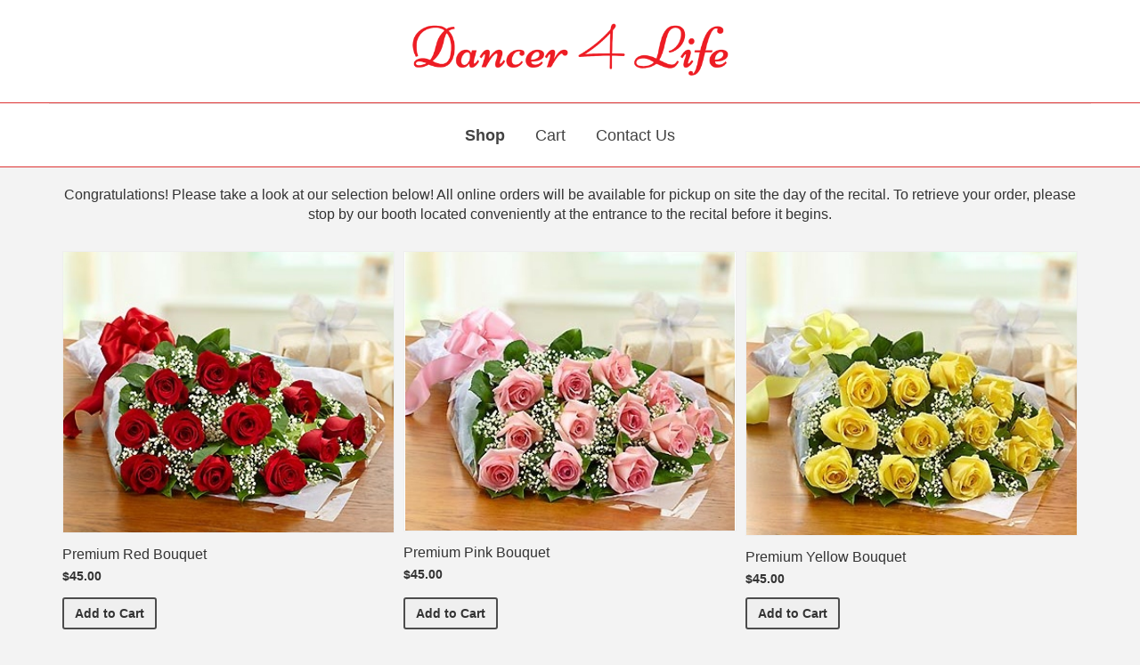

--- FILE ---
content_type: text/html; charset=UTF-8
request_url: https://www.thecommencementgroup.com/dancer4life/
body_size: 9277
content:
<!doctype html>
<html lang="en-US" class="no-js">

<head>
  <meta charset="UTF-8">
  <title>  Dancer 4 Life, LA : Commencement Group</title>

  <link href="//www.google-analytics.com" rel="dns-prefetch">
  <link href="https://www.thecommencementgroup.com/wp-content/themes/commencement/img/icons/favicon.ico" rel="shortcut icon">

  <meta http-equiv="X-UA-Compatible" content="IE=edge,chrome=1">
  <meta name="viewport" content="width=device-width, initial-scale=1.0">
  <meta name="description" content="">

  <meta name='robots' content='max-image-preview:large' />
	<style>img:is([sizes="auto" i], [sizes^="auto," i]) { contain-intrinsic-size: 3000px 1500px }</style>
	<link rel='dns-prefetch' href='//use.typekit.net' />
<script type="text/javascript">
/* <![CDATA[ */
window._wpemojiSettings = {"baseUrl":"https:\/\/s.w.org\/images\/core\/emoji\/16.0.1\/72x72\/","ext":".png","svgUrl":"https:\/\/s.w.org\/images\/core\/emoji\/16.0.1\/svg\/","svgExt":".svg","source":{"concatemoji":"https:\/\/www.thecommencementgroup.com\/wp-includes\/js\/wp-emoji-release.min.js?ver=5ec5f375b20143d3e9ccf3202e43bdd1"}};
/*! This file is auto-generated */
!function(s,n){var o,i,e;function c(e){try{var t={supportTests:e,timestamp:(new Date).valueOf()};sessionStorage.setItem(o,JSON.stringify(t))}catch(e){}}function p(e,t,n){e.clearRect(0,0,e.canvas.width,e.canvas.height),e.fillText(t,0,0);var t=new Uint32Array(e.getImageData(0,0,e.canvas.width,e.canvas.height).data),a=(e.clearRect(0,0,e.canvas.width,e.canvas.height),e.fillText(n,0,0),new Uint32Array(e.getImageData(0,0,e.canvas.width,e.canvas.height).data));return t.every(function(e,t){return e===a[t]})}function u(e,t){e.clearRect(0,0,e.canvas.width,e.canvas.height),e.fillText(t,0,0);for(var n=e.getImageData(16,16,1,1),a=0;a<n.data.length;a++)if(0!==n.data[a])return!1;return!0}function f(e,t,n,a){switch(t){case"flag":return n(e,"\ud83c\udff3\ufe0f\u200d\u26a7\ufe0f","\ud83c\udff3\ufe0f\u200b\u26a7\ufe0f")?!1:!n(e,"\ud83c\udde8\ud83c\uddf6","\ud83c\udde8\u200b\ud83c\uddf6")&&!n(e,"\ud83c\udff4\udb40\udc67\udb40\udc62\udb40\udc65\udb40\udc6e\udb40\udc67\udb40\udc7f","\ud83c\udff4\u200b\udb40\udc67\u200b\udb40\udc62\u200b\udb40\udc65\u200b\udb40\udc6e\u200b\udb40\udc67\u200b\udb40\udc7f");case"emoji":return!a(e,"\ud83e\udedf")}return!1}function g(e,t,n,a){var r="undefined"!=typeof WorkerGlobalScope&&self instanceof WorkerGlobalScope?new OffscreenCanvas(300,150):s.createElement("canvas"),o=r.getContext("2d",{willReadFrequently:!0}),i=(o.textBaseline="top",o.font="600 32px Arial",{});return e.forEach(function(e){i[e]=t(o,e,n,a)}),i}function t(e){var t=s.createElement("script");t.src=e,t.defer=!0,s.head.appendChild(t)}"undefined"!=typeof Promise&&(o="wpEmojiSettingsSupports",i=["flag","emoji"],n.supports={everything:!0,everythingExceptFlag:!0},e=new Promise(function(e){s.addEventListener("DOMContentLoaded",e,{once:!0})}),new Promise(function(t){var n=function(){try{var e=JSON.parse(sessionStorage.getItem(o));if("object"==typeof e&&"number"==typeof e.timestamp&&(new Date).valueOf()<e.timestamp+604800&&"object"==typeof e.supportTests)return e.supportTests}catch(e){}return null}();if(!n){if("undefined"!=typeof Worker&&"undefined"!=typeof OffscreenCanvas&&"undefined"!=typeof URL&&URL.createObjectURL&&"undefined"!=typeof Blob)try{var e="postMessage("+g.toString()+"("+[JSON.stringify(i),f.toString(),p.toString(),u.toString()].join(",")+"));",a=new Blob([e],{type:"text/javascript"}),r=new Worker(URL.createObjectURL(a),{name:"wpTestEmojiSupports"});return void(r.onmessage=function(e){c(n=e.data),r.terminate(),t(n)})}catch(e){}c(n=g(i,f,p,u))}t(n)}).then(function(e){for(var t in e)n.supports[t]=e[t],n.supports.everything=n.supports.everything&&n.supports[t],"flag"!==t&&(n.supports.everythingExceptFlag=n.supports.everythingExceptFlag&&n.supports[t]);n.supports.everythingExceptFlag=n.supports.everythingExceptFlag&&!n.supports.flag,n.DOMReady=!1,n.readyCallback=function(){n.DOMReady=!0}}).then(function(){return e}).then(function(){var e;n.supports.everything||(n.readyCallback(),(e=n.source||{}).concatemoji?t(e.concatemoji):e.wpemoji&&e.twemoji&&(t(e.twemoji),t(e.wpemoji)))}))}((window,document),window._wpemojiSettings);
/* ]]> */
</script>
<style id='wp-emoji-styles-inline-css' type='text/css'>

	img.wp-smiley, img.emoji {
		display: inline !important;
		border: none !important;
		box-shadow: none !important;
		height: 1em !important;
		width: 1em !important;
		margin: 0 0.07em !important;
		vertical-align: -0.1em !important;
		background: none !important;
		padding: 0 !important;
	}
</style>
<link rel='stylesheet' id='wp-block-library-css' href='https://www.thecommencementgroup.com/wp-includes/css/dist/block-library/style.min.css?ver=5ec5f375b20143d3e9ccf3202e43bdd1' media='all' />
<style id='classic-theme-styles-inline-css' type='text/css'>
/*! This file is auto-generated */
.wp-block-button__link{color:#fff;background-color:#32373c;border-radius:9999px;box-shadow:none;text-decoration:none;padding:calc(.667em + 2px) calc(1.333em + 2px);font-size:1.125em}.wp-block-file__button{background:#32373c;color:#fff;text-decoration:none}
</style>
<style id='global-styles-inline-css' type='text/css'>
:root{--wp--preset--aspect-ratio--square: 1;--wp--preset--aspect-ratio--4-3: 4/3;--wp--preset--aspect-ratio--3-4: 3/4;--wp--preset--aspect-ratio--3-2: 3/2;--wp--preset--aspect-ratio--2-3: 2/3;--wp--preset--aspect-ratio--16-9: 16/9;--wp--preset--aspect-ratio--9-16: 9/16;--wp--preset--color--black: #000000;--wp--preset--color--cyan-bluish-gray: #abb8c3;--wp--preset--color--white: #ffffff;--wp--preset--color--pale-pink: #f78da7;--wp--preset--color--vivid-red: #cf2e2e;--wp--preset--color--luminous-vivid-orange: #ff6900;--wp--preset--color--luminous-vivid-amber: #fcb900;--wp--preset--color--light-green-cyan: #7bdcb5;--wp--preset--color--vivid-green-cyan: #00d084;--wp--preset--color--pale-cyan-blue: #8ed1fc;--wp--preset--color--vivid-cyan-blue: #0693e3;--wp--preset--color--vivid-purple: #9b51e0;--wp--preset--gradient--vivid-cyan-blue-to-vivid-purple: linear-gradient(135deg,rgba(6,147,227,1) 0%,rgb(155,81,224) 100%);--wp--preset--gradient--light-green-cyan-to-vivid-green-cyan: linear-gradient(135deg,rgb(122,220,180) 0%,rgb(0,208,130) 100%);--wp--preset--gradient--luminous-vivid-amber-to-luminous-vivid-orange: linear-gradient(135deg,rgba(252,185,0,1) 0%,rgba(255,105,0,1) 100%);--wp--preset--gradient--luminous-vivid-orange-to-vivid-red: linear-gradient(135deg,rgba(255,105,0,1) 0%,rgb(207,46,46) 100%);--wp--preset--gradient--very-light-gray-to-cyan-bluish-gray: linear-gradient(135deg,rgb(238,238,238) 0%,rgb(169,184,195) 100%);--wp--preset--gradient--cool-to-warm-spectrum: linear-gradient(135deg,rgb(74,234,220) 0%,rgb(151,120,209) 20%,rgb(207,42,186) 40%,rgb(238,44,130) 60%,rgb(251,105,98) 80%,rgb(254,248,76) 100%);--wp--preset--gradient--blush-light-purple: linear-gradient(135deg,rgb(255,206,236) 0%,rgb(152,150,240) 100%);--wp--preset--gradient--blush-bordeaux: linear-gradient(135deg,rgb(254,205,165) 0%,rgb(254,45,45) 50%,rgb(107,0,62) 100%);--wp--preset--gradient--luminous-dusk: linear-gradient(135deg,rgb(255,203,112) 0%,rgb(199,81,192) 50%,rgb(65,88,208) 100%);--wp--preset--gradient--pale-ocean: linear-gradient(135deg,rgb(255,245,203) 0%,rgb(182,227,212) 50%,rgb(51,167,181) 100%);--wp--preset--gradient--electric-grass: linear-gradient(135deg,rgb(202,248,128) 0%,rgb(113,206,126) 100%);--wp--preset--gradient--midnight: linear-gradient(135deg,rgb(2,3,129) 0%,rgb(40,116,252) 100%);--wp--preset--font-size--small: 13px;--wp--preset--font-size--medium: 20px;--wp--preset--font-size--large: 36px;--wp--preset--font-size--x-large: 42px;--wp--preset--font-family--inter: "Inter", sans-serif;--wp--preset--font-family--cardo: Cardo;--wp--preset--spacing--20: 0.44rem;--wp--preset--spacing--30: 0.67rem;--wp--preset--spacing--40: 1rem;--wp--preset--spacing--50: 1.5rem;--wp--preset--spacing--60: 2.25rem;--wp--preset--spacing--70: 3.38rem;--wp--preset--spacing--80: 5.06rem;--wp--preset--shadow--natural: 6px 6px 9px rgba(0, 0, 0, 0.2);--wp--preset--shadow--deep: 12px 12px 50px rgba(0, 0, 0, 0.4);--wp--preset--shadow--sharp: 6px 6px 0px rgba(0, 0, 0, 0.2);--wp--preset--shadow--outlined: 6px 6px 0px -3px rgba(255, 255, 255, 1), 6px 6px rgba(0, 0, 0, 1);--wp--preset--shadow--crisp: 6px 6px 0px rgba(0, 0, 0, 1);}:where(.is-layout-flex){gap: 0.5em;}:where(.is-layout-grid){gap: 0.5em;}body .is-layout-flex{display: flex;}.is-layout-flex{flex-wrap: wrap;align-items: center;}.is-layout-flex > :is(*, div){margin: 0;}body .is-layout-grid{display: grid;}.is-layout-grid > :is(*, div){margin: 0;}:where(.wp-block-columns.is-layout-flex){gap: 2em;}:where(.wp-block-columns.is-layout-grid){gap: 2em;}:where(.wp-block-post-template.is-layout-flex){gap: 1.25em;}:where(.wp-block-post-template.is-layout-grid){gap: 1.25em;}.has-black-color{color: var(--wp--preset--color--black) !important;}.has-cyan-bluish-gray-color{color: var(--wp--preset--color--cyan-bluish-gray) !important;}.has-white-color{color: var(--wp--preset--color--white) !important;}.has-pale-pink-color{color: var(--wp--preset--color--pale-pink) !important;}.has-vivid-red-color{color: var(--wp--preset--color--vivid-red) !important;}.has-luminous-vivid-orange-color{color: var(--wp--preset--color--luminous-vivid-orange) !important;}.has-luminous-vivid-amber-color{color: var(--wp--preset--color--luminous-vivid-amber) !important;}.has-light-green-cyan-color{color: var(--wp--preset--color--light-green-cyan) !important;}.has-vivid-green-cyan-color{color: var(--wp--preset--color--vivid-green-cyan) !important;}.has-pale-cyan-blue-color{color: var(--wp--preset--color--pale-cyan-blue) !important;}.has-vivid-cyan-blue-color{color: var(--wp--preset--color--vivid-cyan-blue) !important;}.has-vivid-purple-color{color: var(--wp--preset--color--vivid-purple) !important;}.has-black-background-color{background-color: var(--wp--preset--color--black) !important;}.has-cyan-bluish-gray-background-color{background-color: var(--wp--preset--color--cyan-bluish-gray) !important;}.has-white-background-color{background-color: var(--wp--preset--color--white) !important;}.has-pale-pink-background-color{background-color: var(--wp--preset--color--pale-pink) !important;}.has-vivid-red-background-color{background-color: var(--wp--preset--color--vivid-red) !important;}.has-luminous-vivid-orange-background-color{background-color: var(--wp--preset--color--luminous-vivid-orange) !important;}.has-luminous-vivid-amber-background-color{background-color: var(--wp--preset--color--luminous-vivid-amber) !important;}.has-light-green-cyan-background-color{background-color: var(--wp--preset--color--light-green-cyan) !important;}.has-vivid-green-cyan-background-color{background-color: var(--wp--preset--color--vivid-green-cyan) !important;}.has-pale-cyan-blue-background-color{background-color: var(--wp--preset--color--pale-cyan-blue) !important;}.has-vivid-cyan-blue-background-color{background-color: var(--wp--preset--color--vivid-cyan-blue) !important;}.has-vivid-purple-background-color{background-color: var(--wp--preset--color--vivid-purple) !important;}.has-black-border-color{border-color: var(--wp--preset--color--black) !important;}.has-cyan-bluish-gray-border-color{border-color: var(--wp--preset--color--cyan-bluish-gray) !important;}.has-white-border-color{border-color: var(--wp--preset--color--white) !important;}.has-pale-pink-border-color{border-color: var(--wp--preset--color--pale-pink) !important;}.has-vivid-red-border-color{border-color: var(--wp--preset--color--vivid-red) !important;}.has-luminous-vivid-orange-border-color{border-color: var(--wp--preset--color--luminous-vivid-orange) !important;}.has-luminous-vivid-amber-border-color{border-color: var(--wp--preset--color--luminous-vivid-amber) !important;}.has-light-green-cyan-border-color{border-color: var(--wp--preset--color--light-green-cyan) !important;}.has-vivid-green-cyan-border-color{border-color: var(--wp--preset--color--vivid-green-cyan) !important;}.has-pale-cyan-blue-border-color{border-color: var(--wp--preset--color--pale-cyan-blue) !important;}.has-vivid-cyan-blue-border-color{border-color: var(--wp--preset--color--vivid-cyan-blue) !important;}.has-vivid-purple-border-color{border-color: var(--wp--preset--color--vivid-purple) !important;}.has-vivid-cyan-blue-to-vivid-purple-gradient-background{background: var(--wp--preset--gradient--vivid-cyan-blue-to-vivid-purple) !important;}.has-light-green-cyan-to-vivid-green-cyan-gradient-background{background: var(--wp--preset--gradient--light-green-cyan-to-vivid-green-cyan) !important;}.has-luminous-vivid-amber-to-luminous-vivid-orange-gradient-background{background: var(--wp--preset--gradient--luminous-vivid-amber-to-luminous-vivid-orange) !important;}.has-luminous-vivid-orange-to-vivid-red-gradient-background{background: var(--wp--preset--gradient--luminous-vivid-orange-to-vivid-red) !important;}.has-very-light-gray-to-cyan-bluish-gray-gradient-background{background: var(--wp--preset--gradient--very-light-gray-to-cyan-bluish-gray) !important;}.has-cool-to-warm-spectrum-gradient-background{background: var(--wp--preset--gradient--cool-to-warm-spectrum) !important;}.has-blush-light-purple-gradient-background{background: var(--wp--preset--gradient--blush-light-purple) !important;}.has-blush-bordeaux-gradient-background{background: var(--wp--preset--gradient--blush-bordeaux) !important;}.has-luminous-dusk-gradient-background{background: var(--wp--preset--gradient--luminous-dusk) !important;}.has-pale-ocean-gradient-background{background: var(--wp--preset--gradient--pale-ocean) !important;}.has-electric-grass-gradient-background{background: var(--wp--preset--gradient--electric-grass) !important;}.has-midnight-gradient-background{background: var(--wp--preset--gradient--midnight) !important;}.has-small-font-size{font-size: var(--wp--preset--font-size--small) !important;}.has-medium-font-size{font-size: var(--wp--preset--font-size--medium) !important;}.has-large-font-size{font-size: var(--wp--preset--font-size--large) !important;}.has-x-large-font-size{font-size: var(--wp--preset--font-size--x-large) !important;}
:where(.wp-block-post-template.is-layout-flex){gap: 1.25em;}:where(.wp-block-post-template.is-layout-grid){gap: 1.25em;}
:where(.wp-block-columns.is-layout-flex){gap: 2em;}:where(.wp-block-columns.is-layout-grid){gap: 2em;}
:root :where(.wp-block-pullquote){font-size: 1.5em;line-height: 1.6;}
</style>
<link rel='stylesheet' id='contact-form-7-bootstrap-style-css' href='https://www.thecommencementgroup.com/wp-content/plugins/bootstrap-for-contact-form-7/assets/dist/css/style.min.css?ver=5ec5f375b20143d3e9ccf3202e43bdd1' media='all' />
<link rel='stylesheet' id='woocommerce-layout-css' href='https://www.thecommencementgroup.com/wp-content/plugins/woocommerce/assets/css/woocommerce-layout.css?ver=9.7.0' media='all' />
<link rel='stylesheet' id='woocommerce-smallscreen-css' href='https://www.thecommencementgroup.com/wp-content/plugins/woocommerce/assets/css/woocommerce-smallscreen.css?ver=9.7.0' media='only screen and (max-width: 768px)' />
<link rel='stylesheet' id='woocommerce-general-css' href='https://www.thecommencementgroup.com/wp-content/plugins/woocommerce/assets/css/woocommerce.css?ver=9.7.0' media='all' />
<style id='woocommerce-inline-inline-css' type='text/css'>
.woocommerce form .form-row .required { visibility: visible; }
</style>
<link rel='stylesheet' id='brands-styles-css' href='https://www.thecommencementgroup.com/wp-content/plugins/woocommerce/assets/css/brands.css?ver=9.7.0' media='all' />
<link rel='stylesheet' id='normalize-css' href='https://www.thecommencementgroup.com/wp-content/themes/commencement/normalize.css?ver=1.0' media='all' />
<link rel='stylesheet' id='bootstrap-css' href='https://www.thecommencementgroup.com/wp-content/themes/commencement/bower_components/bootstrap/dist/css/bootstrap.min.css?ver=1.1' media='all' />
<link rel='stylesheet' id='bootstrap-date-css' href='https://www.thecommencementgroup.com/wp-content/themes/commencement/js/bootstrap-date/css/bootstrap-datepicker.min.css?ver=1.1' media='all' />
<link rel='stylesheet' id='videojs-css' href='https://www.thecommencementgroup.com/wp-content/themes/commencement/css/video-js.min.css?ver=1.0' media='all' />
<link rel='stylesheet' id='theme-css' href='https://www.thecommencementgroup.com/wp-content/themes/commencement/theme.css?ver=1.1.1' media='all' />
<link rel='stylesheet' id='landing-css' href='https://www.thecommencementgroup.com/wp-content/themes/commencement/css/landing.css?ver=1.1.1' media='all' />
<link rel='stylesheet' id='typekit-css' href='https://use.typekit.net/kub8tpq.css?ver=1.0' media='all' />
<script type="text/javascript" src="https://www.thecommencementgroup.com/wp-content/themes/commencement/js/lib/conditionizr-4.3.0.min.js?ver=4.3.0" id="conditionizr-js"></script>
<script type="text/javascript" src="https://www.thecommencementgroup.com/wp-content/themes/commencement/js/lib/modernizr-2.7.1.min.js?ver=2.7.1" id="modernizr-js"></script>
<script type="text/javascript" src="https://www.thecommencementgroup.com/wp-includes/js/jquery/jquery.min.js?ver=3.7.1" id="jquery-core-js"></script>
<script type="text/javascript" src="https://www.thecommencementgroup.com/wp-includes/js/jquery/jquery-migrate.min.js?ver=3.4.1" id="jquery-migrate-js"></script>
<script type="text/javascript" src="https://www.thecommencementgroup.com/wp-content/themes/commencement/bower_components/bootstrap/dist/js/bootstrap.min.js?ver=1.0.1" id="bootstrap-js"></script>
<script type="text/javascript" src="https://www.thecommencementgroup.com/wp-content/themes/commencement/js/bootstrap-date/js/bootstrap-datepicker.min.js?ver=1.0.1" id="bootstrap-date-js"></script>
<script type="text/javascript" src="https://www.thecommencementgroup.com/wp-content/themes/commencement/js/jquery.matchHeight-min.js?ver=1.0.0" id="mh-js"></script>
<script type="text/javascript" src="https://www.thecommencementgroup.com/wp-content/themes/commencement/js/video.min.js?ver=1.0.0" id="videojs-js"></script>
<script type="text/javascript" src="https://www.thecommencementgroup.com/wp-content/themes/commencement/js/scripts.js?ver=1.0.4.3" id="html5blankscripts-js"></script>
<script type="text/javascript" src="https://www.thecommencementgroup.com/wp-content/plugins/woocommerce/assets/js/jquery-blockui/jquery.blockUI.min.js?ver=2.7.0-wc.9.7.0" id="jquery-blockui-js" defer="defer" data-wp-strategy="defer"></script>
<script type="text/javascript" id="wc-add-to-cart-js-extra">
/* <![CDATA[ */
var wc_add_to_cart_params = {"ajax_url":"\/wp-admin\/admin-ajax.php","wc_ajax_url":"\/?wc-ajax=%%endpoint%%","i18n_view_cart":"View cart","cart_url":null,"is_cart":"","cart_redirect_after_add":"no"};
/* ]]> */
</script>
<script type="text/javascript" src="https://www.thecommencementgroup.com/wp-content/plugins/woocommerce/assets/js/frontend/add-to-cart.min.js?ver=9.7.0" id="wc-add-to-cart-js" defer="defer" data-wp-strategy="defer"></script>
<script type="text/javascript" src="https://www.thecommencementgroup.com/wp-content/plugins/woocommerce/assets/js/js-cookie/js.cookie.min.js?ver=2.1.4-wc.9.7.0" id="js-cookie-js" defer="defer" data-wp-strategy="defer"></script>
<script type="text/javascript" id="woocommerce-js-extra">
/* <![CDATA[ */
var woocommerce_params = {"ajax_url":"\/wp-admin\/admin-ajax.php","wc_ajax_url":"\/?wc-ajax=%%endpoint%%","i18n_password_show":"Show password","i18n_password_hide":"Hide password"};
/* ]]> */
</script>
<script type="text/javascript" src="https://www.thecommencementgroup.com/wp-content/plugins/woocommerce/assets/js/frontend/woocommerce.min.js?ver=9.7.0" id="woocommerce-js" defer="defer" data-wp-strategy="defer"></script>
<!-- Google Analytics Code Snippet By GA4WP --><script async src="https://www.googletagmanager.com/gtag/js?id=G-7LFM2ZH10Z"></script>
		<script>
		  window.dataLayer = window.dataLayer || [];
		  function gtag(){dataLayer.push(arguments);}
		  gtag('js', new Date());gtag('config', 'G-7LFM2ZH10Z', {'link_attribution': true,'anonymize_ip': true});</script> <!- end of Google Analytics Code Snippet by GA4WP--><link rel="https://api.w.org/" href="https://www.thecommencementgroup.com/wp-json/" /><link rel="alternate" title="JSON" type="application/json" href="https://www.thecommencementgroup.com/wp-json/wp/v2/posts/44813" /><link rel="alternate" title="oEmbed (JSON)" type="application/json+oembed" href="https://www.thecommencementgroup.com/wp-json/oembed/1.0/embed?url=https%3A%2F%2Fwww.thecommencementgroup.com%2Fdancer4life%2F" />
<link rel="alternate" title="oEmbed (XML)" type="text/xml+oembed" href="https://www.thecommencementgroup.com/wp-json/oembed/1.0/embed?url=https%3A%2F%2Fwww.thecommencementgroup.com%2Fdancer4life%2F&#038;format=xml" />
		<style type="text/css">
			div.wpcf7 .ajax-loader {
				background-image: url('https://www.thecommencementgroup.com/wp-content/plugins/contact-form-7/images/ajax-loader.gif');
			}
		</style>
			<noscript><style>.woocommerce-product-gallery{ opacity: 1 !important; }</style></noscript>
	<style class='wp-fonts-local' type='text/css'>
@font-face{font-family:Inter;font-style:normal;font-weight:300 900;font-display:fallback;src:url('https://www.thecommencementgroup.com/wp-content/plugins/woocommerce/assets/fonts/Inter-VariableFont_slnt,wght.woff2') format('woff2');font-stretch:normal;}
@font-face{font-family:Cardo;font-style:normal;font-weight:400;font-display:fallback;src:url('https://www.thecommencementgroup.com/wp-content/plugins/woocommerce/assets/fonts/cardo_normal_400.woff2') format('woff2');}
</style>
		<style type="text/css" id="wp-custom-css">
			.wpcf7-response-output {
	display: none;
}		</style>
		  <script>
    // conditionizr.com
    // configure environment tests
    conditionizr.config({
      assets: 'https://www.thecommencementgroup.com/wp-content/themes/commencement',
      tests: {}
    });
  </script>
          <style>
      .logo-img {
        width: 400px !important;
        height: auto;
      }

      .header-nav {
        border-top: 1px solid #EAEAEA;
      }

      .outer-header {
        background: #fff;
      }

      .outer-nav {
        border-bottom: 1px solid #DD3333;
        border-top: 1px solid #DD3333;
      }

      a {
        color: #424242;
      }

      .woocommerce #respond input#submit.alt,
      .woocommerce a.button.alt,
      .woocommerce button.button.alt,
      .woocommerce input.button.alt {
        background-color: #DD3333;
        color: #000 !important;
      }

      .woocommerce #respond input#submit.alt:hover,
      .woocommerce a.button.alt:hover,
      .woocommerce button.button.alt:hover,
      .woocommerce input.button.alt:hover {
        background-color: #ba1010;
        color: #fff;
      }

      .product-container:hover {
        border-color: #DD3333;
      }

      .nav>li>a:focus,
      .nav>li>a:hover {
        color: #FFF;
        background: #424242;
        text-decoration: none;
      }

      .badge {
        background-color: #dcdcdc !important;
        color: #000 !important;
      }

      .btn-primary {
        background-color: #DD3333 !important;
        border-color: #DD3333 !important;
        color: #000 !important;
        transition: 0.3s !important;
      }

      .btn-primary:hover,
      .btn-primary:focus,
      .btn-primary:active {
        transition: 0.3s !important;
        background-color: #ba1010;
        border-color: #DD3333 !important;
        opacity: 0.9;
      }

      a .no-logo,
      a .no-logo:hover {
        color: #DD3333 !important;
      }

      .shop-disabled {
        padding: 50px 0;
      }

      @media only screen and (max-width: 767px) {
        .shop-disabled {
          padding: 50px 0;
        }
      }
    </style>
  
</head>

<body class="wp-singular post-template-default single single-post postid-44813 single-format-standard wp-theme-commencement woocommerce theme-commencement woocommerce-no-js dancer4life">
  <noscript class="noscript">JavaScript is required to use this site.</noscript>
      <!-- wrapper -->
    <div class="outer-header">
      <div class="container design-center">
        <div class="row">
          <div class="col-md-12">
            <!-- header -->
            <header class="header clear" role="banner">

              <!-- logo -->
              <div class="logo">
                <a href="https://www.thecommencementgroup.com/dancer4life/" >
                  <!-- svg logo - toddmotto.com/mastering-svg-use-for-a-retina-web-fallbacks-with-png-script -->
                                      <img src="https://www.thecommencementgroup.com/wp-content/uploads/2019/03/Screen-Shot-2021-10-18-at-12.34.03-PM.png" alt="Dancer 4 Life, LA" class="logo-img">
                                  </a>
              </div>
              <!-- /logo -->

            </header>
            <!-- /header -->
          </div>
        </div>
      </div>
    </div>
    <div class="outer-nav">
      <div class="container design-center">

        <div class="header clearfix header-nav">
          <!-- nav -->
          <nav>
            <ul class="nav navbar-nav">
              <li><a href="https://www.thecommencementgroup.com/dancer4life/" class="school-page-link active">Shop</a></li>
                                                                                                        
              <li><a href="https://www.thecommencementgroup.com/cart/" class="">Cart</a></li>

              <li><a href="https://www.thecommencementgroup.com/contact-us/" >Contact Us</a></li>

            </ul>
          </nav>


          <!-- /nav -->
        </div>
      </div>
    </div>
    <div class="">
      <div class="container design-center">
      
<main role="main">
  <!-- section -->
  <section>

    
        <!-- article -->
        <article id="post-44813" class="post-44813 post type-post status-publish format-standard hentry category-uncategorized email_category-commencement-flowers-california">
          <h1 class="sr-only">Shop</h1>

          
                    <div class="school-note  ">
            <p style="text-align: center;">Congratulations! Please take a look at our selection below! All online orders will be available for pickup on site the day of the recital. To retrieve your order, please stop by our booth located conveniently at the entrance to the recital before it begins.</p>
          </div>
                    <div class="row row-eq-height">
                            <div class="col-xs-12 col-sm-6 col-md-4 product-container product-container-new">
                  <div class="">
                    <div class="image_previewer" data-src="https://www.thecommencementgroup.com/wp-content/uploads/2016/02/Red.jpg">
                      <img src="https://www.thecommencementgroup.com/wp-content/uploads/2016/02/Red.jpg" class="attachment-grid-images-size size-grid-images-size wp-post-image" alt="A Dozen Red Rose Bouquet" decoding="async" fetchpriority="high" srcset="https://www.thecommencementgroup.com/wp-content/uploads/2016/02/Red.jpg 345w, https://www.thecommencementgroup.com/wp-content/uploads/2016/02/Red-250x212.jpg 250w, https://www.thecommencementgroup.com/wp-content/uploads/2016/02/Red-120x102.jpg 120w" sizes="(max-width: 345px) 100vw, 345px" />                    </div>
                    <div>
                      <div>
                        <h2 class="product-title">
                          Premium Red Bouquet                        </h2>


                        <span class="price">$45.00</span>

                                              </div>

                      <div>
                        <form method="post">
                          <input type="hidden" name="product_id" value="26">
                          <input type="hidden" name="add-to-cart" value="26">
                          <input type="hidden" name="qty" value="1">

                                                    <button class="btn btn-primary2 ">
                            Add <span class="sr-only">Premium Red Bouquet</span> to Cart </button>
                        </form>
                      </div>
                    </div>
                  </div>
                </div>
                            <div class="col-xs-12 col-sm-6 col-md-4 product-container product-container-new">
                  <div class="">
                    <div class="image_previewer" data-src="https://www.thecommencementgroup.com/wp-content/uploads/2016/02/Pink.jpg">
                      <img src="https://www.thecommencementgroup.com/wp-content/uploads/2016/02/Pink.jpg" class="attachment-grid-images-size size-grid-images-size wp-post-image" alt="A dozen Pink Rose bouquet" decoding="async" srcset="https://www.thecommencementgroup.com/wp-content/uploads/2016/02/Pink.jpg 345w, https://www.thecommencementgroup.com/wp-content/uploads/2016/02/Pink-250x211.jpg 250w, https://www.thecommencementgroup.com/wp-content/uploads/2016/02/Pink-120x101.jpg 120w" sizes="(max-width: 345px) 100vw, 345px" />                    </div>
                    <div>
                      <div>
                        <h2 class="product-title">
                          Premium Pink Bouquet                        </h2>


                        <span class="price">$45.00</span>

                                              </div>

                      <div>
                        <form method="post">
                          <input type="hidden" name="product_id" value="24">
                          <input type="hidden" name="add-to-cart" value="24">
                          <input type="hidden" name="qty" value="1">

                                                    <button class="btn btn-primary2 ">
                            Add <span class="sr-only">Premium Pink Bouquet</span> to Cart </button>
                        </form>
                      </div>
                    </div>
                  </div>
                </div>
                            <div class="col-xs-12 col-sm-6 col-md-4 product-container product-container-new">
                  <div class="">
                    <div class="image_previewer" data-src="https://www.thecommencementgroup.com/wp-content/uploads/2016/02/Yellow.jpg">
                      <img src="https://www.thecommencementgroup.com/wp-content/uploads/2016/02/Yellow.jpg" class="attachment-grid-images-size size-grid-images-size wp-post-image" alt="A Dozen Yellow Rose Bouquet" decoding="async" srcset="https://www.thecommencementgroup.com/wp-content/uploads/2016/02/Yellow.jpg 345w, https://www.thecommencementgroup.com/wp-content/uploads/2016/02/Yellow-250x214.jpg 250w, https://www.thecommencementgroup.com/wp-content/uploads/2016/02/Yellow-120x103.jpg 120w" sizes="(max-width: 345px) 100vw, 345px" />                    </div>
                    <div>
                      <div>
                        <h2 class="product-title">
                          Premium Yellow Bouquet                        </h2>


                        <span class="price">$45.00</span>

                                              </div>

                      <div>
                        <form method="post">
                          <input type="hidden" name="product_id" value="30">
                          <input type="hidden" name="add-to-cart" value="30">
                          <input type="hidden" name="qty" value="1">

                                                    <button class="btn btn-primary2 ">
                            Add <span class="sr-only">Premium Yellow Bouquet</span> to Cart </button>
                        </form>
                      </div>
                    </div>
                  </div>
                </div>
                            <div class="col-xs-12 col-sm-6 col-md-4 product-container product-container-new">
                  <div class="">
                    <div class="image_previewer" data-src="https://www.thecommencementgroup.com/wp-content/uploads/2016/02/White.jpg">
                      <img src="https://www.thecommencementgroup.com/wp-content/uploads/2016/02/White.jpg" class="attachment-grid-images-size size-grid-images-size wp-post-image" alt="A Dozen White Rose Bouquet" decoding="async" loading="lazy" srcset="https://www.thecommencementgroup.com/wp-content/uploads/2016/02/White.jpg 345w, https://www.thecommencementgroup.com/wp-content/uploads/2016/02/White-250x213.jpg 250w, https://www.thecommencementgroup.com/wp-content/uploads/2016/02/White-120x102.jpg 120w" sizes="(max-width: 345px) 100vw, 345px" />                    </div>
                    <div>
                      <div>
                        <h2 class="product-title">
                          Premium White Bouquet                        </h2>


                        <span class="price">$45.00</span>

                                              </div>

                      <div>
                        <form method="post">
                          <input type="hidden" name="product_id" value="28">
                          <input type="hidden" name="add-to-cart" value="28">
                          <input type="hidden" name="qty" value="1">

                                                    <button class="btn btn-primary2 ">
                            Add <span class="sr-only">Premium White Bouquet</span> to Cart </button>
                        </form>
                      </div>
                    </div>
                  </div>
                </div>
                            <div class="col-xs-12 col-sm-6 col-md-4 product-container product-container-new">
                  <div class="">
                    <div class="image_previewer" data-src="https://www.thecommencementgroup.com/wp-content/uploads/2016/02/HalfDozenRoses.png">
                      <img src="https://www.thecommencementgroup.com/wp-content/uploads/2016/02/HalfDozenRoses-315x315.png" class="attachment-grid-images-size size-grid-images-size wp-post-image" alt="" decoding="async" loading="lazy" srcset="https://www.thecommencementgroup.com/wp-content/uploads/2016/02/HalfDozenRoses-315x315.png 315w, https://www.thecommencementgroup.com/wp-content/uploads/2016/02/HalfDozenRoses-150x150.png 150w, https://www.thecommencementgroup.com/wp-content/uploads/2016/02/HalfDozenRoses-250x250.png 250w, https://www.thecommencementgroup.com/wp-content/uploads/2016/02/HalfDozenRoses-768x768.png 768w, https://www.thecommencementgroup.com/wp-content/uploads/2016/02/HalfDozenRoses-700x700.png 700w, https://www.thecommencementgroup.com/wp-content/uploads/2016/02/HalfDozenRoses-120x120.png 120w, https://www.thecommencementgroup.com/wp-content/uploads/2016/02/HalfDozenRoses-300x300.png 300w, https://www.thecommencementgroup.com/wp-content/uploads/2016/02/HalfDozenRoses-600x600.png 600w, https://www.thecommencementgroup.com/wp-content/uploads/2016/02/HalfDozenRoses-100x100.png 100w, https://www.thecommencementgroup.com/wp-content/uploads/2016/02/HalfDozenRoses.png 1200w" sizes="(max-width: 315px) 100vw, 315px" />                    </div>
                    <div>
                      <div>
                        <h2 class="product-title">
                          Half Dozen Roses                        </h2>


                        <span class="price">$29.00</span>

                                              </div>

                      <div>
                        <form method="post">
                          <input type="hidden" name="product_id" value="123">
                          <input type="hidden" name="add-to-cart" value="123">
                          <input type="hidden" name="qty" value="1">

                                                    <button class="btn btn-primary2 ">
                            Add <span class="sr-only">Half Dozen Roses</span> to Cart </button>
                        </form>
                      </div>
                    </div>
                  </div>
                </div>
                            <div class="col-xs-12 col-sm-6 col-md-4 product-container product-container-new">
                  <div class="">
                    <div class="image_previewer" data-src="https://www.thecommencementgroup.com/wp-content/uploads/2021/04/Untitled-design.png">
                      <img src="https://www.thecommencementgroup.com/wp-content/uploads/2021/04/Untitled-design-315x315.png" class="attachment-grid-images-size size-grid-images-size wp-post-image" alt="" decoding="async" loading="lazy" srcset="https://www.thecommencementgroup.com/wp-content/uploads/2021/04/Untitled-design-315x315.png 315w, https://www.thecommencementgroup.com/wp-content/uploads/2021/04/Untitled-design-150x150.png 150w, https://www.thecommencementgroup.com/wp-content/uploads/2021/04/Untitled-design-250x250.png 250w, https://www.thecommencementgroup.com/wp-content/uploads/2021/04/Untitled-design-768x768.png 768w, https://www.thecommencementgroup.com/wp-content/uploads/2021/04/Untitled-design-700x700.png 700w, https://www.thecommencementgroup.com/wp-content/uploads/2021/04/Untitled-design-120x120.png 120w, https://www.thecommencementgroup.com/wp-content/uploads/2021/04/Untitled-design-300x300.png 300w, https://www.thecommencementgroup.com/wp-content/uploads/2021/04/Untitled-design-600x600.png 600w, https://www.thecommencementgroup.com/wp-content/uploads/2021/04/Untitled-design-100x100.png 100w, https://www.thecommencementgroup.com/wp-content/uploads/2021/04/Untitled-design.png 1500w" sizes="(max-width: 315px) 100vw, 315px" />                    </div>
                    <div>
                      <div>
                        <h2 class="product-title">
                          Dancing Teddy Bear                        </h2>


                        <span class="price">$29.00</span>

                                              </div>

                      <div>
                        <form method="post">
                          <input type="hidden" name="product_id" value="25457">
                          <input type="hidden" name="add-to-cart" value="25457">
                          <input type="hidden" name="qty" value="1">

                                                    <button class="btn btn-primary2 ">
                            Add <span class="sr-only">Dancing Teddy Bear</span> to Cart </button>
                        </form>
                      </div>
                    </div>
                  </div>
                </div>
                            <div class="col-xs-12 col-sm-6 col-md-4 product-container product-container-new">
                  <div class="">
                    <div class="image_previewer" data-src="https://www.thecommencementgroup.com/wp-content/uploads/2021/04/Untitled-1.png">
                      <img src="https://www.thecommencementgroup.com/wp-content/uploads/2021/04/Untitled-1-315x315.png" class="attachment-grid-images-size size-grid-images-size wp-post-image" alt="" decoding="async" loading="lazy" srcset="https://www.thecommencementgroup.com/wp-content/uploads/2021/04/Untitled-1-315x315.png 315w, https://www.thecommencementgroup.com/wp-content/uploads/2021/04/Untitled-1-150x150.png 150w, https://www.thecommencementgroup.com/wp-content/uploads/2021/04/Untitled-1-250x250.png 250w, https://www.thecommencementgroup.com/wp-content/uploads/2021/04/Untitled-1-768x768.png 768w, https://www.thecommencementgroup.com/wp-content/uploads/2021/04/Untitled-1-700x700.png 700w, https://www.thecommencementgroup.com/wp-content/uploads/2021/04/Untitled-1-1536x1536.png 1536w, https://www.thecommencementgroup.com/wp-content/uploads/2021/04/Untitled-1-120x120.png 120w, https://www.thecommencementgroup.com/wp-content/uploads/2021/04/Untitled-1-300x300.png 300w, https://www.thecommencementgroup.com/wp-content/uploads/2021/04/Untitled-1-600x600.png 600w, https://www.thecommencementgroup.com/wp-content/uploads/2021/04/Untitled-1-100x100.png 100w, https://www.thecommencementgroup.com/wp-content/uploads/2021/04/Untitled-1.png 2000w" sizes="(max-width: 315px) 100vw, 315px" />                    </div>
                    <div>
                      <div>
                        <h2 class="product-title">
                          Dance Spirit Necklace                        </h2>


                        <span class="price">$36.00</span>

                                              </div>

                      <div>
                        <form method="post">
                          <input type="hidden" name="product_id" value="64108">
                          <input type="hidden" name="add-to-cart" value="64108">
                          <input type="hidden" name="qty" value="1">

                                                    <button class="btn btn-primary2 ">
                            Add <span class="sr-only">Dance Spirit Necklace</span> to Cart </button>
                        </form>
                      </div>
                    </div>
                  </div>
                </div>
                      </div>
          
        </article>
        <!-- /article -->

      
    
  </section>
  <!-- /section -->
</main>

<div class="modal fade" id="imageModal" tabindex="-1" role="dialog" aria-labelledby="imageModalLabel" aria-hidden="true">
  <div class="modal-dialog" role="document">
    <div class="modal-content">
      <div class="modal-header">
        <button type="button" class="close" data-dismiss="modal" aria-label="Close"><span aria-hidden="true">&times;</span></button>
        <h4 class="modal-title" id="imageModalLabel">Product Preview</h4>
      </div>
      <div class="modal-body"></div>
    </div>
  </div>
</div>

<div class="modal fade" id="cartAdded" tabindex="-1" role="dialog" aria-labelledby="cartAddedLabel" aria-hidden="true">
  <div class="modal-dialog" role="document">
    <div class="modal-content">
      <div class="modal-header">
        <button type="button" class="close" data-dismiss="modal" aria-label="Close"><span aria-hidden="true">&times;</span></button>
        <h4 class="modal-title" id="cartAddedLabel">Item Added to Your Cart</h4>
      </div>
      <div class="modal-body">
        <div class="table-responsive">
          <table class="table">
            <tr>
              <th scope="col" style="text-align: center;" colspan="2">Product</th>
              <th scope="col">Price</th>
              <th scope="col">Quantity</th>
              <th scope="col">Total</th>
            </tr>
                      </table>
        </div>
                  <small>Orders are only available for pick up at the event.</small>
              </div>
      <div class="modal-footer">
        <button type="button" class="btn btn-default" data-dismiss="modal">Continue Shopping</button>
        <a href="https://www.thecommencementgroup.com/cart/" class="btn btn-primary">View Cart</a>
      </div>
    </div>
  </div>
</div>
  </div>
  <div class="outer-footer">
    <div class="container">
      <div class="row">
        <div class="col-md-12">
          <!-- footer -->
          <footer class="footer" role="contentinfo">

            <!-- copyright -->
            <p class="copyright">
              &copy; 2025 Copyright Commencement Group.
            </p>
            <!-- /copyright -->

          </footer>
          <!-- /footer -->
        </div>
      </div>
    </div>
  </div>

  <!-- /wrapper -->



  

        <div class="modal fade" id="upsale" tabindex="-1" role="dialog">
        <div class="modal-dialog">
          <div class="modal-content">
            <div class="modal-header">
              <button type="button" class="close" data-dismiss="modal" aria-label="Close"><span aria-hidden="true">&times;</span></button>
              <h4 class="modal-title">You might also like...</h4>
            </div>
            <div class="modal-body">
              <div class="table-responsive">
                <table class="table product-table">
                  <tr>
                    <td>
                      <img src="https://www.thecommencementgroup.com/wp-content/uploads/2021/04/Untitled-design-100x100.png" class="attachment-shop_thumbnail size-shop_thumbnail wp-post-image" alt="" decoding="async" loading="lazy" srcset="https://www.thecommencementgroup.com/wp-content/uploads/2021/04/Untitled-design-100x100.png 100w, https://www.thecommencementgroup.com/wp-content/uploads/2021/04/Untitled-design-315x315.png 315w, https://www.thecommencementgroup.com/wp-content/uploads/2021/04/Untitled-design-150x150.png 150w, https://www.thecommencementgroup.com/wp-content/uploads/2021/04/Untitled-design-250x250.png 250w, https://www.thecommencementgroup.com/wp-content/uploads/2021/04/Untitled-design-768x768.png 768w, https://www.thecommencementgroup.com/wp-content/uploads/2021/04/Untitled-design-700x700.png 700w, https://www.thecommencementgroup.com/wp-content/uploads/2021/04/Untitled-design-120x120.png 120w, https://www.thecommencementgroup.com/wp-content/uploads/2021/04/Untitled-design-300x300.png 300w, https://www.thecommencementgroup.com/wp-content/uploads/2021/04/Untitled-design-600x600.png 600w, https://www.thecommencementgroup.com/wp-content/uploads/2021/04/Untitled-design.png 1500w" sizes="(max-width: 100px) 100vw, 100px" />                    </td>
                    <td>
                      <strong>Dancing Teddy Bear - Add On</strong><br />
                                          </td>
                    <td>
                      $19.99                    </td>
                  </tr>
                </table>
              </div>

            </div>
            <div class="modal-footer">
              <a href="https://www.thecommencementgroup.com/checkout/" class="btn btn-default">No, Thanks</a>
              <form method="post">
                <input type="hidden" name="to-checkout" value="yes">
                <input type="hidden" name="product_id" value="2842">
                <input type="hidden" name="add-to-cart" value="2842">
                <input type="hidden" name="qty" value="1">
                <input type="submit" class="btn btn-primary" value="Add to Cart" />
              </form>
            </div>
          </div><!-- /.modal-content -->
        </div><!-- /.modal-dialog -->
      </div><!-- /.modal -->
  


  



<script type="speculationrules">
{"prefetch":[{"source":"document","where":{"and":[{"href_matches":"\/*"},{"not":{"href_matches":["\/wp-*.php","\/wp-admin\/*","\/wp-content\/uploads\/*","\/wp-content\/*","\/wp-content\/plugins\/*","\/wp-content\/themes\/commencement\/*","\/*\\?(.+)"]}},{"not":{"selector_matches":"a[rel~=\"nofollow\"]"}},{"not":{"selector_matches":".no-prefetch, .no-prefetch a"}}]},"eagerness":"conservative"}]}
</script>
	<script type='text/javascript'>
		(function () {
			var c = document.body.className;
			c = c.replace(/woocommerce-no-js/, 'woocommerce-js');
			document.body.className = c;
		})();
	</script>
	<link rel='stylesheet' id='wc-blocks-style-css' href='https://www.thecommencementgroup.com/wp-content/plugins/woocommerce/assets/client/blocks/wc-blocks.css?ver=wc-9.7.0' media='all' />
<script type="text/javascript" src="https://www.thecommencementgroup.com/wp-includes/js/dist/hooks.min.js?ver=4d63a3d491d11ffd8ac6" id="wp-hooks-js"></script>
<script type="text/javascript" src="https://www.thecommencementgroup.com/wp-includes/js/dist/i18n.min.js?ver=5e580eb46a90c2b997e6" id="wp-i18n-js"></script>
<script type="text/javascript" id="wp-i18n-js-after">
/* <![CDATA[ */
wp.i18n.setLocaleData( { 'text direction\u0004ltr': [ 'ltr' ] } );
/* ]]> */
</script>
<script type="text/javascript" src="https://www.thecommencementgroup.com/wp-content/plugins/contact-form-7/includes/swv/js/index.js?ver=6.0.4" id="swv-js"></script>
<script type="text/javascript" id="contact-form-7-js-before">
/* <![CDATA[ */
var wpcf7 = {
    "api": {
        "root": "https:\/\/www.thecommencementgroup.com\/wp-json\/",
        "namespace": "contact-form-7\/v1"
    }
};
/* ]]> */
</script>
<script type="text/javascript" src="https://www.thecommencementgroup.com/wp-content/plugins/contact-form-7/includes/js/index.js?ver=6.0.4" id="contact-form-7-js"></script>
<script type="text/javascript" src="https://www.thecommencementgroup.com/wp-includes/js/jquery/jquery.form.min.js?ver=4.3.0" id="jquery-form-js"></script>
<script type="text/javascript" src="https://www.thecommencementgroup.com/wp-content/plugins/bootstrap-for-contact-form-7/assets/dist/js/scripts.min.js?ver=1.4.8" id="contact-form-7-bootstrap-js"></script>
<script type="text/javascript" src="https://www.thecommencementgroup.com/wp-content/plugins/woocommerce/assets/js/sourcebuster/sourcebuster.min.js?ver=9.7.0" id="sourcebuster-js-js"></script>
<script type="text/javascript" id="wc-order-attribution-js-extra">
/* <![CDATA[ */
var wc_order_attribution = {"params":{"lifetime":1.0e-5,"session":30,"base64":false,"ajaxurl":"https:\/\/www.thecommencementgroup.com\/wp-admin\/admin-ajax.php","prefix":"wc_order_attribution_","allowTracking":true},"fields":{"source_type":"current.typ","referrer":"current_add.rf","utm_campaign":"current.cmp","utm_source":"current.src","utm_medium":"current.mdm","utm_content":"current.cnt","utm_id":"current.id","utm_term":"current.trm","utm_source_platform":"current.plt","utm_creative_format":"current.fmt","utm_marketing_tactic":"current.tct","session_entry":"current_add.ep","session_start_time":"current_add.fd","session_pages":"session.pgs","session_count":"udata.vst","user_agent":"udata.uag"}};
/* ]]> */
</script>
<script type="text/javascript" src="https://www.thecommencementgroup.com/wp-content/plugins/woocommerce/assets/js/frontend/order-attribution.min.js?ver=9.7.0" id="wc-order-attribution-js"></script>

<!-- analytics -->
<script>
  (function(f, i, r, e, s, h, l) {
    i['GoogleAnalyticsObject'] = s;
    f[s] = f[s] || function() {
      (f[s].q = f[s].q || []).push(arguments)
    }, f[s].l = 1 * new Date();
    h = i.createElement(r),
      l = i.getElementsByTagName(r)[0];
    h.async = 1;
    h.src = e;
    l.parentNode.insertBefore(h, l)
  })(window, document, 'script', '//www.google-analytics.com/analytics.js', 'ga');
  ga('create', 'UA-XXXXXXXX-XX', 'yourdomain.com');
  ga('send', 'pageview');
</script>

</body>

</html>


--- FILE ---
content_type: text/css
request_url: https://www.thecommencementgroup.com/wp-content/themes/commencement/theme.css?ver=1.1.1
body_size: 2051
content:
body {
  background: #f3f3f3;
  font-size: 16px;
}

.logo a:hover,
.logo a:focus {
  text-decoration: none !important;
}

.logo {
  padding: 25px 0;
}

a .no-logo {
  color: #000 !important;
  text-decoration: none;
  padding: 10px;
  margin-bottom: 0;
  font-size: 52px;
  font-weight: bold;
}

a .no-logo:hover {
  color: #000 !important;
  text-decoration: none !important;
}

.container-inner {
  background: #fff;
  box-shadow: 0 0 4px 0 rgba(90, 90, 90, 0.27);
}

img {
  max-width: 100%;
  height: auto;
}

.header-nav {
  background: #fff;
}

.outer-nav {
  border-bottom: 1px solid #eaeaea;
  background: #fff;
  margin-bottom: 10px;
}

.nav > li {
  padding: 0 10px;
  overflow: hidden;
}

.nav > li > a {
  margin: 0 5px;
}

.design-center .logo {
  text-align: center;
}

.design-center .nav.navbar-nav {
  float: none;
  text-align: center;
}

.design-center .nav > li {
  float: none;
  display: inline-block;
  vertical-align: top;
}

@media (min-width: 760px) {
  .nav > li {
    padding: initial;
  }
  .nav > li > a {
    margin: 0;
    padding-top: 25px;
    padding-bottom: 25px;
    font-size: 18px;
  }
}

.navbar-nav > li > a.active {
  font-weight: bold;
}

main {
  padding: 10px;
}

h1 {
  margin-top: 0;
}

.product-container {
  background: #fff;
  padding: 20px 25px 59px 25px;
  border: 1px solid #ccc;
  margin: 15px 0px;
  box-shadow: 0 0 3px 0px rgba(0, 0, 0, 0.3);
  transition: all 0.5;
  text-align: center;
}

@media (max-width: 966px) {
  .product-container {
    cursor: pointer;
  }
}

.product-container img {
  border: 1px solid #eee;
}

.product-container-none {
  margin: 15px 0px;
}

.amount {
  font-weight: bold;
}

select.attr {
  display: inline-block;
  width: 50%;
  margin-left: 17px;
}

.product-title {
  font-size: 20px;
  font-weight: bold;
  /* text-align: left; */
  margin-top: 0 !important;
}

.submit-button {
  position: absolute;
  bottom: 25px;
  left: 50%;
  -webkit-transform: translate(-50%, 0);
  -moz-transform: translate(-50%, 0);
  -ms-transform: translate(-50%, 0);
  transform: translate(-50%, 0);
}

.other-view .image_previewer {
  float: left;
  width: 25%;
  margin-right: 25px;
  margin-top: 0;
}

@media (max-width: 990px) {
  .other-view .image_previewer {
    width: 45%;
  }
}

@media (max-width: 600px) {
  .other-view .image_previewer {
    float: none;
    width: 100%;
    margin-right: 0;
    margin-bottom: 25px;
  }
}

.other-view select.attr {
  display: inline-block;
  width: 35%;
  margin-left: 17px;
  margin-top: 0;
}

.other-view .submit-button {
  position: static;
  -webkit-transform: translate(0, 0);
  -moz-transform: translate(0, 0);
  -ms-transform: translate(0, 0);
  transform: translate(0, 0);
}

.other-view.product-container {
  text-align: left;
  padding: 25px 25px 25px 25px;
  border: 1px solid #ccc;
  margin: 3px 15px;
  box-shadow: none;
}
/*.table > tbody > tr > td, .table > tbody > tr > th, .table > tfoot > tr > td, .table > tfoot > tr > th, .table > thead > tr > td, .table > thead > tr > th {
  vertical-align: middle;
  min-width: 50px; }

.product-table {
  border: 1px solid #ccc; }

.product-table td:last-child {
  text-align: right; }

.product-table img {
  box-shadow: 0 0 1px 2px rgba(0, 0, 0, 0.03); }

.product-table td.other-style {
  text-align: left; }

.product-table td select {
  margin: 10px 0; }

.product-table td.other-style select {
  width: auto;
  min-width: 100px;
  margin: 10px 0; }

.product-table td.other-style .price {
  font-weight: bold;
  color: #00A73B; }*/

.school-note {
}

.outer-footer {
  background: #2f2f2f;
  margin-top: 15px;
}

footer {
  background: #2f2f2f;
  padding: 20px;
  color: #fff;
  text-shadow: 0 0 1px #000;
}

footer p {
  margin: 0;
}

.woocommerce ul.cart_list li img,
.woocommerce ul.product_list_widget li img {
  float: left;
  margin-right: 10px;
  width: 100px;
  height: auto;
  box-shadow: none;
}

.widget_shopping_cart .cart_list li a.remove,
.woocommerce.widget_shopping_cart .cart_list li a.remove {
  position: absolute;
  top: 0;
  right: 0;
  left: initial;
}

.woocommerce .widget_shopping_cart .cart_list li,
.woocommerce.widget_shopping_cart .cart_list li {
  padding-left: 0;
  position: relative;
  padding-top: 0;
  border-bottom: 1px solid #e5e5e5;
  margin-bottom: 10px;
  padding-bottom: 10px;
}

.woocommerce .widget_shopping_cart .cart_list li:last-child,
.woocommerce.widget_shopping_cart .cart_list li:last-child {
  border-bottom: none;
}

.woocommerce.widget_shopping_cart .buttons {
  display: none;
}

.woocommerce-message .button {
  display: none !important;
}

.woocommerce-message {
  line-height: 2.3em;
}

.single-post .woocommerce-message .button {
  display: block !important;
}

.woocommerce table.shop_table {
  background: #fff;
}

.woocommerce .woocommerce-error,
.woocommerce .woocommerce-info,
.woocommerce .woocommerce-message {
  background-color: #fff;
}

.woocommerce-cart table.cart img {
  width: 100px;
  box-shadow: none;
}

input[type="text"],
input[type="date"],
input[type="tel"],
input[type="email"],
input[type="password"],
textarea {
  border: 1px solid #ccc;
  padding: 7px;
  border-radius: 1px;
}

.wpcf7 {
  margin-left: -12px;
}

select {
  height: 34px;
  padding: 6px 12px;
  font-size: 14px;
  line-height: 1.42857143;
  color: #555;
  background-color: #fff;
  background-image: none;
  border: 1px solid #ccc;
  border-radius: 4px;
  -webkit-box-shadow: inset 0 1px 1px rgba(0, 0, 0, 0.075);
  box-shadow: inset 0 1px 1px rgba(0, 0, 0, 0.075);
  -webkit-transition:
    border-color ease-in-out 0.15s,
    -webkit-box-shadow ease-in-out 0.15s;
  -o-transition:
    border-color ease-in-out 0.15s,
    box-shadow ease-in-out 0.15s;
  transition:
    border-color ease-in-out 0.15s,
    box-shadow ease-in-out 0.15s;
}

#upsale form {
  display: inline-block;
  margin-left: 10px;
}

ol.aq {
  padding-left: 18px;
}

.faq {
  padding: 10px 10px;
  border-bottom: 1px solid #ccc;
}

.secondary {
  margin-top: 25px;
}

@media (min-width: 966px) {
  .contact-us .alert {
    width: 49% !important;
  }
}

.home-container {
  position: absolute;
  left: 50%;
  top: 50%;
  -webkit-transform: translate(-50%, -50%);
  -moz-transform: translate(-50%, -50%);
  -ms-transform: translate(-50%, -50%);
  transform: translate(-50%, -50%);
  background: #fff;
  padding: 40px;
  border: 1px solid #ccc;
  border-radius: 11px;
  font-size: 16px;
  text-align: center;
}

.home-container h1 {
  font-weight: bold;
  color: #407d48;
}

.badge {
  vertical-align: top;
}

.acknowledge_check .checkbox input[type="checkbox"] {
  position: static;
}
.row-eq-height {
  display: flex;
  flex-wrap: wrap;
  margin-right: 0;
  margin-left: 0;
  width: 100%;
}

@media (min-width: 966px) {
  .row-eq-height {
    display: -webkit-box;
    display: -webkit-flex;
    display: -ms-flexbox;
    display: flex;
    flex-wrap: wrap;
    margin-right: 0;
    margin-left: 0;
    width: 100%;
  }

  .row-eq-height .col-md-4 {
  }
}

@media (min-width: 768px) {
  .container {
    width: 100%;
    max-width: 1200px;
  }
}

.post-80 label {
  display: block;
}

.woocommerce form .form-row .required {
  color: #a90000;
}

.page-template-template-contact .wpcf7-response-output.alert {
  color: #a90000;
}

.page-template-template-contact .wpcf7-form-control-wrap.has-error {
  margin-top: -10px;
  display: block;
  margin-bottom: 20px;
}

@media (min-width: 769px) {
  #coupon_code {
    width: 150px !important;
  }
}

.wc-error {
  color: #aa0900;
  font-style: italic;
}

.product-container-new {
  padding: 0;
  margin: 15px 0px;
  background: unset;
  border: none;
  box-shadow: unset;
  text-align: left;
}

.product-container-new > div {
  padding: 5px;
  display: flex;
  flex-direction: column;
  justify-content: space-between;
  height: 100%;
}
@media (max-width: 991px) {
  .product-container-new > div {
    flex-direction: row;
    gap: 10px;
  }
  .product-container-new > div > div {
    width: 50%;
  }
}

.product-container-new .image_previewer {
  margin-bottom: 15px;
  align-self: stretch;
  /* flex-grow: 1; */
  background: white;
  /* margin-top: 0; */
  display: flex;
}

@media (max-width: 991px) {
  .product-container-new .image_previewer {
    width: 50%;
  }
}

.product-container-new .image_previewer img {
  width: 100%;
  height: auto;
  max-height: 320px;
  object-fit: contain;
  background-color: white;
  object-position: center;
  /* position: relative; */
  /* top: 50%; */
}

.product-container-new > div > div {
  display: flex;
  flex: 1;
  flex-direction: column;
  justify-content: space-between; 
  margin-top: 0px;
}

@media (max-width: 991px) {
  .product-container-new > div > div {
    justify-content: unset; 
  }
}

.product-container-new label {
  font-size: 14px;
}

.product-container-new .product-title {
  font-size: 16px;
  font-weight: 400;
  text-align: left;
  margin-top: 9px;
  margin-bottom: 5px;
}

.product-container-new .content {
  font-size: 14px;
}

.product-container-new span.price {
  font-size: 14px;
  font-weight: bold;
  margin-bottom: 15px;
}

.product-container-new form {
  margin-top: 10px;
}

.product-container-new button {
  border: 2px solid #4c4c4c;
  border-radius: 3px;
  font-weight: bold;
}


--- FILE ---
content_type: text/css
request_url: https://www.thecommencementgroup.com/wp-content/themes/commencement/css/landing.css?ver=1.1.1
body_size: 1713
content:
.landing {
  font-family: "futura-pt", sans-serif;
  background: #fff;
}
.landing .container-super {
  max-width: 1440px;
}
.landing .container-almost-super {
  max-width: 1325px;
}
.landing .brand {
  background: #000;
  height: 45px;
  width: 100%;
}
.landing .brand .logo-selected {
  background: #fff;
  height: 45px;
  display: inline-block;
  vertical-align: middle;
  line-height: 45px;
  padding: 0 15px;
  float: left;
}
.landing .brand a {
  height: 45px;
  display: inline-block;
  vertical-align: middle;
  line-height: 45px;
  padding: 0 15px;
  background: #000;
  transition: all 0.2s;
  float: left;
}
.landing .brand a.hoverable:hover {
  background: #fff;
}
.landing .brand a.hoverable.gradbox {
  display: flex;
  justify-content: flex-start;
  align-items: center;
  padding: 0;
}
.landing .brand a.hoverable.gradbox img {
  height: 45px;
  max-height: 100%;
}
.landing .brand .plain {
  float: right;
  color: #fff;
}
.landing .brand .plain:hover {
  background: #000;
}
.landing .notice-bar {
  background: #76A443;
  font-family: "futura-pt", sans-serif;
  font-weight: 600;
  color: #fff;
  text-align: center;
  padding: 10px;
  font-size: 14px;
}
.landing .logo {
  text-align: center;
  padding: 25px 0 15px;
  transition: all 0.5s;
}
.landing .logo img {
  transition: all 0.5s;
}
.landing .landing-nav {
  list-style: none;
  text-align: center;
  padding: 0;
  padding-bottom: 25px;
  font-weight: 300;
  font-size: 14px;
  transition: all 0.5s;
}
.landing .landing-nav li {
  display: inline-block;
  padding: 0 75px;
}
.landing .landing-nav li a {
  color: #000;
  text-decoration: none;
}
.landing .landing-nav li a:hover {
  border-bottom: 1px solid #000;
}
.landing .landing-nav li a.active {
  border-bottom: 1px solid #000;
  text-decoration: none;
  font-weight: bold;
}
.landing .landing-nav li.landing-mobile-only {
  display: none;
}
@media (max-width: 1200px) {
  .landing .landing-nav li {
    padding: 0 25px;
  }
}
.landing .landing-mobile-nav {
  display: none;
}
@media (max-width: 600px) {
  .landing .brand, .landing .notice-bar {
    display: none;
  }
  .landing .landing-mobile-nav {
    display: block;
    position: fixed;
    bottom: 0px;
    right: 0px;
    color: #fff;
    font-size: 16px;
    z-index: 101;
  }
  .landing .landing-nav {
    display: none;
    position: fixed;
    bottom: 0;
    left: 0;
    width: 100%;
    max-height: 100%;
    overflow: auto;
    z-index: 100;
    background: #fff;
    margin-bottom: 0;
  }
  .landing .landing-nav.active {
    display: block;
  }
  .landing .landing-nav li {
    text-align: left;
    display: block !important;
    padding: 25px 25px;
    border-top: 1px solid #ccc;
    background: #fff;
  }
}
.landing header {
  position: sticky;
  top: 0;
  z-index: 1000;
  background: #fff;
}
.landing .stuck .logo {
  padding: 10px 0 15px;
}
.landing .stuck .logo img {
  width: 200px;
}
.landing .stuck .landing-nav {
  padding-bottom: 10px;
}
.landing main {
  padding: 0;
}
.landing .nopadding {
  padding: 0 !important;
  margin: 0 !important;
}
.landing video {
  background: #000;
}
.landing .col-reason {
  width: 20%;
  text-align: center;
  float: left;
  padding: 0 25px;
  font-size: 14px;
  font-weight: 300;
}
.landing .col-reason img {
  margin-bottom: 30px;
}
.landing .col-reason strong {
  padding-bottom: 15px;
  display: block;
}
@media (max-width: 767px) {
  .landing .col-reason {
    width: 50%;
    margin-bottom: 25px;
  }
  .landing .col-reason:nth-child(2n+1) {
    clear: left;
  }
  .landing .landing-video {
    height: auto !important;
  }
  .landing .landing-video-matcher {
    display: none;
  }
}
.landing h1 {
  font-size: 22px;
  text-align: center;
  font-weight: bold;
  margin-top: 100px;
}
.landing h1:after {
  content: "";
  display: block;
  width: 110px;
  background: #A5A5A5;
  height: 1px;
  overflow: hidden;
  margin: 0 auto;
  margin-bottom: 40px;
  margin-top: 30px;
}
.landing h1.height {
  margin-top: 0;
}
.landing .story-img {
  background: url("../img/landing/story.jpg") no-repeat;
  background-size: cover;
  background-position: center center;
  width: 100%;
  min-height: 100px;
  margin-bottom: 15px;
  margin-top: 5px;
}
.landing .video-js {
  height: 100%;
  width: 100%;
}
.landing .video-js .vjs-tech {
  position: relative;
}
.landing .video-row {
  background: #000;
}
.landing .video-js .vjs-big-play-button {
  left: 50%;
  top: 50%;
  -webkit-transform: translate(-50%, -50%);
  transform: translate(-50%, -50%);
}
@media (max-width: 600px) {
  .landing .story-img {
    height: 250px !important;
  }
}
.landing .contact-section {
  background: url("../img/landing/grad.jpg") no-repeat;
  background-size: cover;
  background-position: center center;
  position: relative;
  margin-top: 100px;
  padding: 80px 0;
  width: 100%;
  color: #fff;
  font-size: 14px;
}
.landing .contact-section.contact-page {
  margin-top: 0;
}
.landing .contact-section:before {
  content: "";
  display: block;
  position: absolute;
  top: 0;
  left: 0;
  height: 100%;
  width: 100%;
  background: #3D82C3;
  opacity: 0.94;
}
.landing .contact-section .icon, .landing .contact-section .icon:hover {
  font-weight: bold;
  text-decoration: none;
  color: #fff;
  line-height: 27px;
}
.landing .contact-section .icon img, .landing .contact-section .icon:hover img {
  vertical-align: baseline;
  margin-right: 15px;
}
.landing .contact-section .contact-or {
  text-align: center;
}
.landing h2 {
  font-weight: bold;
  font-size: 22px;
}
.landing input[type=text], .landing input[type=email], .landing textarea {
  border: none;
  margin-bottom: 25px;
  border-radius: 0;
}
.landing label {
  display: inline-block;
  max-width: 100%;
  margin-bottom: 5px;
  font-weight: 400;
  font-size: 13px;
  text-transform: uppercase;
}
.landing input[type=submit] {
  background: #86C634;
  border: none;
  border-radius: 0;
  text-transform: uppercase;
  color: #fff;
  float: right;
  margin-top: 34px;
}
.landing .wpcf7-not-valid-tip {
  display: none;
}
.landing .wpcf7-response-output {
  clear: both;
  margin-top: 55px;
}
.landing .copyright {
  padding: 10px;
  font-size: 13px;
}
.landing .landing-product {
  padding-top: 30px;
  padding-bottom: 30px;
  border-bottom: 1px solid #969696;
  font-size: 14px;
}
.landing .landing-product strong {
  display: block;
  margin-bottom: 15px;
  font-size: 35px;
  line-height: 50px;
}
.landing .landing-product .landing-product-description {
  max-width: 350px;
  position: absolute;
  top: 50%;
  left: 15px;
  font-size: 18px;
  line-height: 27px;
  -webkit-transform: translate(40%, -50%);
  transform: translate(40%, -50%);
}
.landing .landing-product .landing-product-description.landing-product-description-text-left {
  -webkit-transform: translate(-30%, -50%);
  transform: translate(-30%, -50%);
  left: auto;
  right: 0;
}
@media (max-width: 1200px) {
  .landing .landing-product .landing-product-description {
    -webkit-transform: translate(0%, -50%);
    transform: translate(0%, -50%);
    left: 15px;
    padding: 0 15px;
  }
  .landing .landing-product .landing-product-description.landing-product-description-text-left {
    -webkit-transform: translate(0%, -50%);
    transform: translate(0%, -50%);
    right: 15px;
    padding: 0 15px;
  }
}
@media (max-width: 767px) {
  .landing .landing-product .landing-product-description {
    text-align: center;
    position: relative;
    left: 0;
    top: 0;
    -webkit-transform: none;
    transform: none;
    max-width: none;
  }
  .landing .landing-product .landing-product-description.landing-product-description-text-left {
    right: 0;
    -webkit-transform: none;
    transform: none;
  }
}
.landing .landing-product:last-of-type {
  border: none;
}
.landing p {
  line-height: 27px;
}
.landing .wpcf7 {
  margin-left: 0;
}
@media (max-width: 991px) {
  .landing .wpcf7 {
    margin-top: 40px;
  }
}
.landing .hamburger {
  display: inline-block;
  cursor: pointer;
  background: #fff;
  border: #3d81c3 1px solid;
  padding: 9px;
  -webkit-transform: scale(0.8);
  transform: scale(0.8);
}
.landing .bar1, .landing .bar2, .landing .bar3 {
  width: 35px;
  height: 2px;
  background-color: #3d81c3;
  margin: 6px 0;
  transition: 0.4s;
}
.landing .change .bar1 {
  -webkit-transform: rotate(-45deg) translate(-4px, 5px);
  transform: rotate(-45deg) translate(-4px, 5px);
}
.landing .change .bar2 {
  opacity: 0;
}
.landing .change .bar3 {
  -webkit-transform: rotate(45deg) translate(-6px, -6px);
  transform: rotate(45deg) translate(-6px, -6px);
}

/*# sourceMappingURL=landing.css.map */


--- FILE ---
content_type: application/javascript
request_url: https://www.thecommencementgroup.com/wp-content/themes/commencement/js/scripts.js?ver=1.0.4.3
body_size: 3368
content:
jQuery.expr.pseudos.focusable = function (elem, i, argument) {
    return jQuery(elem).is('a, button, :input, [tabindex]');
};

(function ($, root, undefined) {
	
	$(function () {
		
		'use strict';
		
		// DOM ready, take it away
		$(document).ready(function() {
			$(".single-post select").change(function() {
				var $parent = $(this).parents('.product-container');
				var json = JSON.parse($("[name=variation_data]", $parent).val());
				var $selects = $('select', $parent);
				var pass = 0;

				for (var i in json) {
					pass = 0;
					$selects.each(function() {
						console.log(json[i]['attributes'][$(this).attr('name')], $(this).val());
						if (json[i]['attributes'][$(this).attr('name')] == $(this).val()) {
							pass++;
						}
					});

					if (pass == $selects.length) {
						$("[name=variation_id]", $parent).val(json[i]['variation_id']);
						//console.log(json[i]);
						break;
					}
				}
			});

			$(".single-post select").change();

			$(".image_previewer img").click(function() {
				var image = $(this).parents(".image_previewer").attr("data-src");
				$("#imageModal .modal-body").html('<center><img src="'+image+'"></center>');
				$('#imageModal').modal('show');
			});

			/*if ($(".woocommerce-message").length > 0 && !$("body").hasClass("woocommerce-checkout")) {
				$('#cart').modal('show');
			}*/

			/*if(window.location.href.indexOf('#cart') != -1) {
				$('#cart').modal('show');
			}*/

			/*$('#cart').on('show.bs.modal', function (e) {
				var location;
				if ($.trim($(".cart-widget-holder").html()) == "") {
					location = $(".school-page-link").attr("href") + "#cart";
					e.stopPropagation();
					$("#cart .modal-body").html("<h2>Please wait...</h2>You are being redirected to the cart page.<br />If you are not redirected please <a href='"+location+"'>click here</a>.");
					window.location = location;
				}
			});*/

			if ($("#upsale").length > 0) {
				$(".checkout-button").attr("href", "#");
				$(".checkout-button").click(function() {
					$('#upsale').modal('show');
				});
			}

			$(".submit-button").click(function(e) {
				var $form = $(this).parents("form");

				e.preventDefault();
				$form.submit();
			});

			if ( $(".woocommerce-message").length > 0 ) {
				$('#cartAdded').modal('show').trigger('focus');
			}
			
		});

		$('.datepicker').each(function() {
			var dates = $.parseJSON($(this).attr("data-disabled"));
			//console.log(dates);
			$(this).datepicker({
				startDate: $(this).attr("data-start-date"),
				endDate: '+1y',
				datesDisabled: dates
			});

		});


		$(".landing-video").matchHeight({ target: $('.landing-video-matcher') });
		//$(".landing-video").height($(".landing-video").height() + 1);
		$(".landing-product > div").matchHeight({ byRow: true });
		$(".story-img").matchHeight({ target: $('.story') });

		$(document).on("click", ".hamburger", function() {
			$(this).toggleClass("change");
			$(".landing-nav").toggleClass("active");
		});

		$(".landing .brand a.hoverable").hover(function () {
			var name, base;
			var imgSrc = $("img", this).attr("src");
			if (imgSrc.indexOf('.svg') >= 0) {
				name = $("img", this).attr("data-name");
				base = $("img", this).attr("data-base");
				$("img", this).attr("src", base+name+".svg");
			} else {
				name = $("img", this).attr("data-name");
				base = $("img", this).attr("data-base");
				$("img", this).attr("src", base+name+".png");
			}
		}, function () {
			var name, base;
			var imgSrc = $("img", this).attr("src");
				if (imgSrc.indexOf('.svg') >= 0) { 
					name = $("img", this).attr("data-name");
					base = $("img", this).attr("data-base");
					$("img", this).attr("src", base+name+"-white.svg");
				} else {

					name = $("img", this).attr("data-name");
					base = $("img", this).attr("data-base");
				$("img", this).attr("src", base+name+"-white.png");
				}
		});

		if ($("#landing-vid").length > 0) {
			var player = videojs('landing-vid');

			$(document).on("click", ".vjs-big-play-button", function(e) {
				e.preventDefault();
			});
		}
		

		$(window).on("scroll", function() {
			if ($(".landing header").length > 0 && $(window).scrollTop() > 200) {
				$(".landing header").addClass("stuck");
			} else if ($(".landing header").hasClass('stuck') && $(window).scrollTop() <= 100) {
				$(".landing header").removeClass("stuck");
			}
		});

		$(function(){
  
			// Bind an event to window.onhashchange that, when the hash changes, gets the
			// hash and adds the class "selected" to any matching nav link.
			$(window).on("hashchange", function(){
				var hash = location.hash;
				
				if (hash) {
					$('html, body').animate({
						scrollTop: $(hash).offset().top
					}, 500);

					$(".hamburger").removeClass("change");
					$(".landing-nav").removeClass("active");
				}
			  	
			});
			
			// Since the event is only triggered when the hash changes, we need to trigger
			// the event now, to handle the hash the page may have loaded with.
			$(window).trigger('hashchange');
			
		});



		// AODA Changes

		// Keep session alive
		// Refresh every 15 minutes
		setInterval( ( function() {
			$.post( wc_add_to_cart_params.ajax_url, {
				action: 'tcg_keep_alive'
			}, function(response) {} );
		} ), 900000 );

		var wpcf7Elm = document.querySelector( '.wpcf7' );
		if ( wpcf7Elm ) {
			wpcf7Elm.addEventListener( 'wpcf7invalid', function( event ) {
				$( "input", ".wpcf7-form" ).attr( 'aria-invalid', 'false' );

				// console.log(event.detail.apiResponse.invalidFields);
				for ( var i in event.detail.apiResponse.invalidFields ) {
					$( "input", event.detail.apiResponse.invalidFields[i]['into'] ).attr( 'aria-invalid', 'true' );
				}

				$( "input", event.detail.apiResponse.invalidFields[0]['into'] ).trigger('focus');
			}, false );
		}

		// Make contact page have the describedby
		$( ".page-template-template-contact .wpcf7-form .form-group" ).each(function() {
			var $label = $("label", this);
			var $input = $("input, textarea", this);

			$input.attr('aria-describedby', $label.attr("id"));
		});

		$("body").on("show.bs.modal", ".modal", function (e) {

			// Save reference to the dialog element
			var dialog = e.target;
	
			// Get the first focusable element in the dialog, and focus there.
			console.log( $(":focusable", dialog) );

			var focuspoint = $(":focusable", dialog).get(0);
			focuspoint.focus();
	
			// If focus moves to a control outside the dialog, move it back.
			$(document).on("focusin.bft", function (e) {
				console.log(e.target);
				if (!($.contains(dialog, e.target))) {
					// Move focus back to dialog. That will cause this handler to fire again, but that's OK.
					focuspoint.focus();
				}
			});
		});
	
		// Stop focus trapping when dialog is closed
		$("body").on("hide.bs.modal", ".modal", function (e) {
			$(document).off("focusin.bft");
		});

		$( document.body ).on( 'updated_checkout', function() {
			$("#wc-cybersource-credit-card-account-number").attr("placeholder", "");
			// $("#wc-cybersource-credit-card-expiry_field").css("padding", "1em");
			// $("#wc-cybersource-credit-card-expiry_field input").css({
			// 	height: '51px',
			// 	lineHeight: '51px'
			// });
		} );

		$("#wc-cybersource-credit-card-account-number").attr("placeholder", "");
		// $("#wc-cybersource-credit-card-expiry_field").css("padding", "1em");
		// 	$("#wc-cybersource-credit-card-expiry_field input").css({
		// 		height: '51px',
		// 		lineHeight: '51px'
		// 	});

		$( document ).on("click", "#place_order", function(e) {
			if ( woocommerce_validator( true, true ) ) {
				e.preventDefault();
			}
		});
		
		$( document ).on("change", ".woocommerce-checkout input", function(e) {
			woocommerce_validator( false, false );
			e.preventDefault();
		});
		
		// $( document ).on("change", ".woocommerce-checkout input#billing_email", function(e) {
		// 	var match_email = $(this).val().match(/^\S+@\S+\.\S+$/);

		// 	if ( ( match_email || match_email.length === 1 ) ) {
		// 		$.post( commencement_scripts.ajaxurl , {
		// 			action: 'abandon_cart_setter',
		// 			email: $(this).val(),
		// 		}, function(response) {

		// 		});
		// 	}
		// });

		function woocommerce_validator( focus, blanks ) {
			var isError = false, errors = [];
			var errorEl = $('.woocommerce-error');

			$( ".validate-required:visible" ).each(function() {
				var type = $( "input", this ).attr('type');
				var value = $( "input", this ).val();
				var name = $( "input", this ).attr('name');
				var label = $( "label", this ).text();
	
				if ( ! name ) { return; }
				if ( ! blanks && value.length == 0 ) { return; }
	
				if ( name.match(/billing_/) ) {
					label = "Billing " + label.toLowerCase();
				}
				
				if ( name.match(/shipping_/) ) {
					label = "Shipping " + label.toLowerCase();
				}
	
				label = label.replace("*", "").trim();
				
				var match_phone = value.match(/\d/g);
				var match_email = value.match(/^\S+@\S+\.\S+$/);

				if ( focus ) {
					$( ".wc-error", this ).remove();	
				}

				if ( $(this).parents(".wc_payment_methods").length > 0 && type == "tel" ) {
					type = "text";
				}

				if ( type == "tel" && ( ! match_phone || match_phone.length < 9 ) && $(this).parents(".wc_payment_methods").length == 0 ) {
					if ( focus ) {
						$( this ).addClass('woocommerce-invalid').removeClass('woocommerce-validated');
						$( this ).append( "<span class='wc-error'>" + label + " is invalid</span>" );
						errors.push( label + " is invalid" );
					}

					if ( ! isError && focus ) {
						$("input", this).trigger('focus');
					}

					isError = true;
				} else if ( type == "email" && ( ! match_email || match_email.length !== 1 ) ) {
					if ( focus ) {
						$( this ).addClass('woocommerce-invalid').removeClass('woocommerce-validated');
						$( this ).append( "<span class='wc-error'>" + label + " is invalid</span>" );
						errors.push( label + " is invalid" );
					}

					if ( ! isError && focus ) {
						$("input", this).trigger('focus');
					}

					isError = true;
				} else if ( type == "text" && value.length == 0 ) {
					if ( focus ) {
						$( this ).addClass('woocommerce-invalid').removeClass('woocommerce-validated');
						$( this ).append( "<span class='wc-error'>" + label + " is empty</span>" );
						errors.push( label + " is empty" );
					}

					if ( ! isError && focus ) {
						$("input", this).trigger('focus');
					}

					isError = true;
				} else if ( type == "text" && value.length < 2 ) {
					if ( focus ) {
						$( this ).addClass('woocommerce-invalid').removeClass('woocommerce-validated');
						$( this ).append( "<span class='wc-error'>" + label + " is invalid</span>" );
						errors.push( label + " is invalid" );
					}

					if ( ! isError && focus ) {
						$("input", this).trigger('focus');
					}

					isError = true;
				} else if ( type == "checkbox" && ! $("input", this).prop("checked") && $(this).hasClass('acknowledge_check') ) {
					if ( focus ) {
						$( this ).addClass('woocommerce-invalid').removeClass('woocommerce-validated');
						$( this ).append( "<div class='wc-error'>This needs to be checked</div>" );
						errors.push( "Please acknowledge that pick up will only be available on site" );
					}

					console.log("condition", $(this).prop("checked"))
					if ( ! isError && focus ) {
						$("input", this).trigger('focus');
					}

					isError = true;
				} else if ( type == "checkbox" && ! $("input", this).prop("checked") ) {
					if ( focus ) {
						$( this ).addClass('woocommerce-invalid').removeClass('woocommerce-validated');
						$( this ).append( "<div class='wc-error'>This needs to be checked</div>" );
						errors.push( label + " is invalid" );
					}

					if ( ! isError && focus ) {
						$("input", this).trigger('focus');
					}

					isError = true;
				} else {
					$( this ).addClass('woocommerce-validated').removeClass('woocommerce-invalid');
					$( ".wc-error", this ).remove();
				}

				if ( ! focus && $( ".wc-error", this ).length > 0 ) {
					$( this ).addClass('woocommerce-invalid').removeClass('woocommerce-validated');
				}
			});

			if ( focus ) {
				$( "[data-attr=custom-validation]", errorEl ).remove();

				if ( errors.length > 0 ) {
					if ( errorEl.length == 0 ) {
						$(".woocommerce-notices-wrapper:first").append('<ul class="woocommerce-error" role="alert"></ul>');
						errorEl = $('.woocommerce-error');
					}
		
					for ( var i in errors ) {
						errorEl.append( '<li data-attr="custom-validation">' + errors[i] + '</li>' );
					}
		
					if ( focus ) {
						window.scrollTo( 0, $(".woocommerce-notices-wrapper:first").offset().top - 50 );
					}
					
				} else {
					
					if ( $( "li", errorEl ).length == 0 ) {
						errorEl.remove();
					}
		
				}
			}

			return isError;
		}
		

		
		
	});
	
})(jQuery, this);
